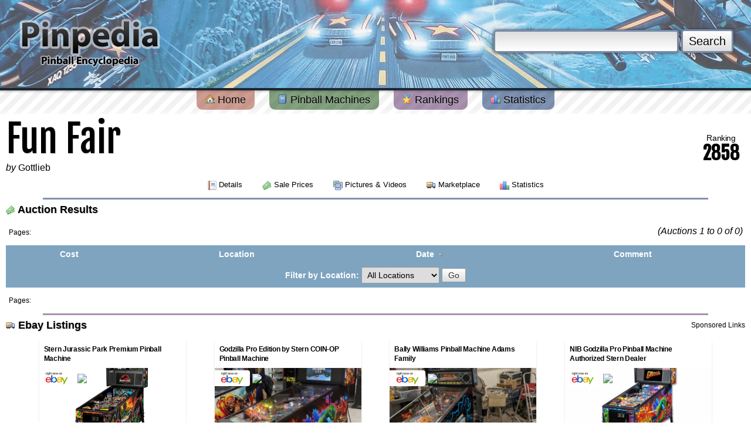

--- FILE ---
content_type: text/html; charset=UTF-8
request_url: https://www.pinpedia.com/api/auction?width=1280&height=120&mid=2366&type=ajax
body_size: 1141
content:
<style type="text/css" media="all">
.e_w a { 
    display: block; border-radius: 0.25rem; background-color: #ffffff; box-shadow: 0 1px 3px 0 rgba(0, 0, 0, 0.1), 0 1px 2px 0 rgba(0, 0, 0, 0.06); 
    -moz-column-break-inside: avoid;
    break-inside: avoid-column;
    max-width: 250px;
}
.e_w a:hover { text-decoration: none; box-shadow: 0 0 0 0px #ffffff, 0 0 0 calc(2px + 0px) rgb(59,130,246,0.5), 0 0 #000000; }
.e_w .p { padding: 0.5rem; }
.e_w .title {
    overflow: hidden; 
    display: -webkit-box; 
    -webkit-box-orient: vertical; 
    -webkit-line-clamp: 2; 
    font-size: 0.75rem; 
    line-height: 1rem; 
    font-weight: 600; 
    letter-spacing: -0.025em;
    min-height:2rem;
}
.e_w .img {
    height: 8rem; 
    width: auto; 
    background-size: cover; 
    background-position: center; 
    padding-top: 0.25rem;
}
.e_w .ebay {
    display: inline-block;
    border-top-right-radius: 0.25rem; 
    border-bottom-right-radius: 0.25rem; 
    background-color: #ffffff; 
    padding: 0.1rem; 
}
.e_w .flex {
    display: flex; 
    flex-direction: row; 
    flex-wrap: wrap; 
    align-items: center; 
    justify-content: center; 
    gap: 0.5rem;
}
.e_w .ships {
    font-size: 0.7rem; 
    line-height: 1rem; 
    letter-spacing: -0.025em; 
    color: rgb(30,41,59);
}
.e_w {
    display: flex;
    justify-content: space-evenly;
    text-align:left;
    gap: 0.5rem; 
    padding: 0.5rem; 
}
</style><div class='e_w'><a href='https://www.ebay.com/itm/266801907742?mkcid=1&mkrid=711-53200-19255-0&siteid=0&campid=&customid=0&toolid=10001&mkevt=1' target='_blank' rel='nofollow' data-umami-event='ebay-a' title='Sponsored Link'>
                <div class='p'>
                    <span class='title'>Stern Jurassic Park Premium Pinball Machine</span>
                </div>
                <div class='img' style='background-image: url(https://i.ebayimg.com/00/s/MTIwMFgxMjAw/z/fo8AAOSw62VmOwKn/$_3.JPG);'>
                    <span class='ebay'><img src='https://cdn.pinpedia.com/images/ebay_logo.gif' alt='View Ebay Listing' style="height: 1.5rem;" /></span>
                    <img style="text-decoration:none;border:0;padding:0;margin:0;" src="//rover.ebay.com/roverimp/1/711-53200-19255-0/1?ff3=2&pub=5574628951&toolid=10001&campid=5335816943&customid=0&item=266801907742&mpt=263633735" />
                </div>
                <div class='flex'>
                    <span><img src='https://cdn.pinpedia.com/images/flags/us.png' alt='' /></span>
                    <span class='ships'>29 Days 23 Hours</span>
                </div>
            </a><a href='https://www.ebay.com/itm/358090235135?mkcid=1&mkrid=711-53200-19255-0&siteid=0&campid=&customid=0&toolid=10001&mkevt=1' target='_blank' rel='nofollow' data-umami-event='ebay-a' title='Sponsored Link'>
                <div class='p'>
                    <span class='title'>Godzilla Pro Edition by Stern COIN-OP Pinball Machine</span>
                </div>
                <div class='img' style='background-image: url(https://i.ebayimg.com/images/g/6mwAAeSwSC9pXVlN/s-l1600.jpg);'>
                    <span class='ebay'><img src='https://cdn.pinpedia.com/images/ebay_logo.gif' alt='View Ebay Listing' style="height: 1.5rem;" /></span>
                    <img style="text-decoration:none;border:0;padding:0;margin:0;" src="//rover.ebay.com/roverimp/1/711-53200-19255-0/1?ff3=2&pub=5574628951&toolid=10001&campid=5335816943&customid=0&item=358090235135&mpt=890980666" />
                </div>
                <div class='flex'>
                    <span><img src='https://cdn.pinpedia.com/images/flags/us.png' alt='' /></span>
                    <span class='ships'>29 Days 23 Hours</span>
                </div>
            </a><a href='https://www.ebay.com/itm/317755342995?mkcid=1&mkrid=711-53200-19255-0&siteid=0&campid=&customid=0&toolid=10001&mkevt=1' target='_blank' rel='nofollow' data-umami-event='ebay-a' title='Sponsored Link'>
                <div class='p'>
                    <span class='title'>Bally Williams Pinball Machine  Adams Family</span>
                </div>
                <div class='img' style='background-image: url(https://i.ebayimg.com/images/g/cKwAAeSwFVFpHF2C/s-l1600.jpg);'>
                    <span class='ebay'><img src='https://cdn.pinpedia.com/images/ebay_logo.gif' alt='View Ebay Listing' style="height: 1.5rem;" /></span>
                    <img style="text-decoration:none;border:0;padding:0;margin:0;" src="//rover.ebay.com/roverimp/1/711-53200-19255-0/1?ff3=2&pub=5574628951&toolid=10001&campid=5335816943&customid=0&item=317755342995&mpt=72997859" />
                </div>
                <div class='flex'>
                    <span><img src='https://cdn.pinpedia.com/images/flags/gb.png' alt='' /></span>
                    <span class='ships'>3 Days 12 Hours</span>
                </div>
            </a><a href='https://www.ebay.com/itm/256164290716?mkcid=1&mkrid=711-53200-19255-0&siteid=0&campid=&customid=0&toolid=10001&mkevt=1' target='_blank' rel='nofollow' data-umami-event='ebay-a' title='Sponsored Link'>
                <div class='p'>
                    <span class='title'>NIB Godzilla Pro Pinball Machine Authorized Stern Dealer</span>
                </div>
                <div class='img' style='background-image: url(https://i.ebayimg.com/images/g/FIEAAOSwTrdkx-bv/s-l1200.jpg);'>
                    <span class='ebay'><img src='https://cdn.pinpedia.com/images/ebay_logo.gif' alt='View Ebay Listing' style="height: 1.5rem;" /></span>
                    <img style="text-decoration:none;border:0;padding:0;margin:0;" src="//rover.ebay.com/roverimp/1/711-53200-19255-0/1?ff3=2&pub=5574628951&toolid=10001&campid=5335816943&customid=0&item=256164290716&mpt=593344916" />
                </div>
                <div class='flex'>
                    <span><img src='https://cdn.pinpedia.com/images/flags/us.png' alt='' /></span>
                    <span class='ships'>29 Days 23 Hours</span>
                </div>
            </a></div>

--- FILE ---
content_type: text/html; charset=utf-8
request_url: https://www.google.com/recaptcha/api2/aframe
body_size: 267
content:
<!DOCTYPE HTML><html><head><meta http-equiv="content-type" content="text/html; charset=UTF-8"></head><body><script nonce="6Xp89dhDbNLUU6XFAlVA1A">/** Anti-fraud and anti-abuse applications only. See google.com/recaptcha */ try{var clients={'sodar':'https://pagead2.googlesyndication.com/pagead/sodar?'};window.addEventListener("message",function(a){try{if(a.source===window.parent){var b=JSON.parse(a.data);var c=clients[b['id']];if(c){var d=document.createElement('img');d.src=c+b['params']+'&rc='+(localStorage.getItem("rc::a")?sessionStorage.getItem("rc::b"):"");window.document.body.appendChild(d);sessionStorage.setItem("rc::e",parseInt(sessionStorage.getItem("rc::e")||0)+1);localStorage.setItem("rc::h",'1768771220782');}}}catch(b){}});window.parent.postMessage("_grecaptcha_ready", "*");}catch(b){}</script></body></html>